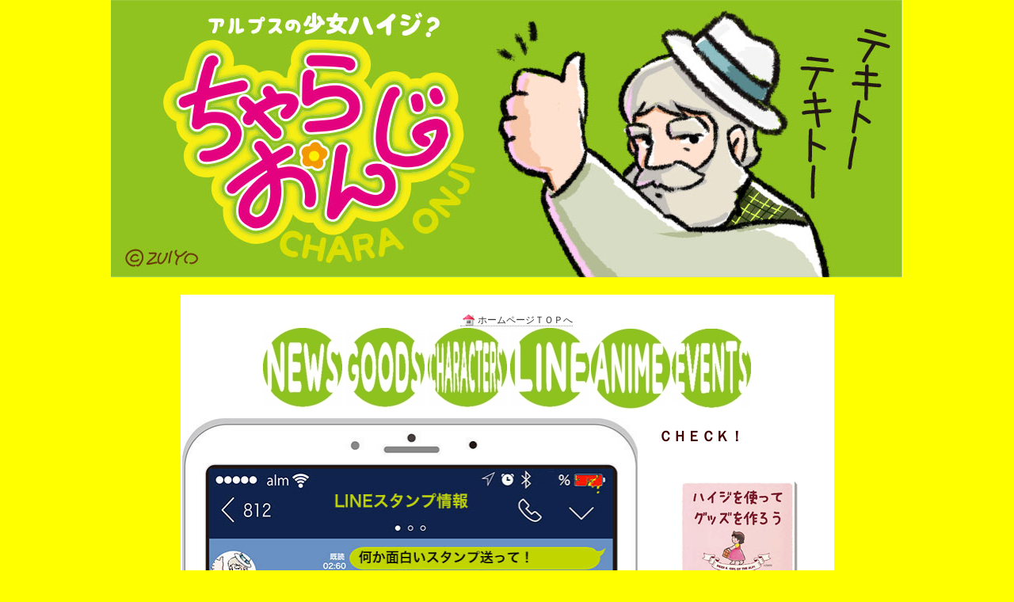

--- FILE ---
content_type: text/html
request_url: http://heidi.ne.jp/pg555.html
body_size: 4057
content:
<!DOCTYPE html>
<html lang="ja-JP">
<head>
<meta http-equiv="X-UA-Compatible" content="IE=EmulateIE10">
<meta http-equiv="content-type" content="text/html; charset=UTF-8">
<meta name="robots" content="index">
<meta name="description" content="「アルプスの少女ハイジ」の公式ホームページ ：ハイジに関する最新情報や、物語の紹介、ぬりえ、絵本などでハイジの世界をご紹介します。">
<meta name="bind-mobile-theme" content="">
<meta property="og:title" content="charaonji-line_UgokuEmoji_01 of アルプスの少女ハイジ公式ホームページ">
<meta property="og:type" content="website">
<meta property="og:image" content="http://www.heidi.ne.jp/bdflashinfo/thumbnail.png">
<meta property="og:url" content="http://www.heidi.ne.jp/pg555.html">
<meta property="og:site_name" content="アルプスの少女ハイジ公式ホームページ">
<meta property="og:description" content="「アルプスの少女ハイジ」の公式ホームページ ：ハイジに関する最新情報や、物語の紹介、ぬりえ、絵本などでハイジの世界をご紹介します。">
<link rel="canonical" href="http://www.heidi.ne.jp/pg555.html">
<link rel="apple-touch-icon-precomposed" href="_src/2196/webclip.png">
<title>charaonji-line_UgokuEmoji_01 of アルプスの少女ハイジ公式ホームページ</title>
<link rel="shortcut icon" href="_src/2195/favicon.ico">
<link rel="stylesheet" type="text/css" href="_module/layout/style.css" id="layout-css">
<link rel="stylesheet" type="text/css" href="_module/layout/_else.css" id="options-css">
<link rel="stylesheet" type="text/css" href="_module/theme/default08/style.css" id="theme-css">
<link rel="stylesheet" type="text/css" href="pg555.css?1764120776277c0100" id="page-css">
<script type="text/javascript" src="_module/js/script.js?rs=0,l=0,t=default08,f=g,fs=m,c=314b" charset="utf-8" id="script-js"></script>
<script type="text/javascript">
<!--
var bdCssNames = {"area":["_cssskin/_area_side_a.css", "_cssskin/_area_billboard.css", "_cssskin/_area_main.css", "_cssskin/_area_header.css", "_cssskin/_area_side_b.css", "_cssskin/_area_footer.css"],
"block":["_cssskin/_block_footer.css", "_cssskin/_block_header.css", "_cssskin/_block_side_a.css", "_cssskin/_block_side_b.css", "_cssskin/_block_billboard.css", "_cssskin/_block_main.css"]}
//-->
</script>
<!-- custom_tags_start -->
<script type="text/javascript">
</script>
<!-- custom_tags_end -->

</head>
<body id="L02" class="ML00" data-type="bind">
<div id="page" class="thunder-bg">
<div class="wind-bg">
<noscript>
<div id="no-script">
<img src="_module/js/parts/noscript.gif" width="600" height="30" alt="Enable JavaScript in your browser. このウェブサイトはJavaScriptをオンにしてご覧下さい。">
<br>
</div>
</noscript>
<div id="area-header" class="area noskin cssskin-_area_header" data-float="false">
<div class="wrap">
<div class="atl"></div>
<div class="atr"></div>
<div class="atc"></div>
<div class="amm">
<div class="aml"></div>
<div class="amr"></div>
<div class="amc">
<div id="bk5479" class="block asymm cssskin-_block_header bd-sm-expert">
<div id="ヘッダー" class="wider-2">
<div class="simple skin-1 type-1">
<div class="lhm mgn">
<div class="column set-l">
<p><br><br><br><br><br><br><br> <br> <br> <br> <br><br><img src="_userdata/spacer.gif" height="160" border="o"></p>
</div>
</div>
</div>
</div>
</div>
</div>
</div>
<div class="abl"></div>
<div class="abr"></div>
<div class="abc"></div>
</div>
</div>
<div id="area-billboard" class="area noskin cssskin-_area_billboard">
<div class="wrap">
<div class="atl"></div>
<div class="atr"></div>
<div class="atc"></div>
<div class="amm">
<div class="aml"></div>
<div class="amr"></div>
<div class="amc">
<div id="bk5480" class="block plain cssskin-_block_billboard bd-sm-expert">
<div id="cyaraonjiビルボード" class="col-1">
<div class="simple skin-1 type-1">
<div class="lhn mgn">
<div class="column set-1">
<p class="ac"> <br><span style="color:#ffffff;">＿＿</span><a href="index.html" data-pid="1"><img src="_src/2133/real_col_homeb.png" alt="LinkIcon">ホームページＴＯＰへ</a><br><span class="img"><a href="pg448.html#cyaraonji%E3%83%93%E3%83%AB%E3%83%9C%E3%83%BC%E3%83%89" data-pid="142"><img src="_src/2134/01on_news.jpg" width="100" height="102" alt=""><img src="_src/2135/01off_news.jpg" width="100" height="102" alt="" class="over-img"></a></span><span class="img"><a href="pg470.html#cyaraonji%E3%83%93%E3%83%AB%E3%83%9C%E3%83%BC%E3%83%89" data-pid="148"><img src="_src/2136/02on_news.jpg" width="100" height="102" alt=""><img src="_src/2137/02off_news.jpg" width="100" height="102" alt="" class="over-img"></a></span><span class="img"><a href="pg450.html#cyaraonji%E3%83%93%E3%83%AB%E3%83%9C%E3%83%BC%E3%83%89" data-pid="151"><img src="_src/2138/03on_news.jpg" width="100" height="102" alt=""><img src="_src/2139/03off_news.jpg" width="100" height="102" alt="" class="over-img"></a></span><span class="img"><a href="pg434.html#LINE_23th" data-pid="434"><img src="_src/2140/04on_news.jpg" width="100" height="102" alt=""><img src="_src/2141/04off_news.jpg" width="100" height="102" alt="" class="over-img"></a></span><span class="img"><img src="_src/2144/anime_off.jpg" width="100" height="103" alt=""><img src="_src/2145/anime_on.jpg" width="100" height="103" alt="" class="over-img"></span><span class="img"><a href="pg457.html#cyaraonji%E3%83%93%E3%83%AB%E3%83%9C%E3%83%BC%E3%83%89" data-pid="167"><img src="_src/2142/06events.jpg" width="100" height="101" alt=""><img src="_src/2143/06events_on.jpg" width="100" height="101" alt="" class="over-img"></a></span></p>
</div>
</div>
</div>
</div>
</div>
</div>
</div>
<div class="abl"></div>
<div class="abr"></div>
<div class="abc"></div>
</div>
</div>
<div id="area-contents" class="area noskin">
<div class="wrap">
<div class="atl"></div>
<div class="atr"></div>
<div class="atc"></div>
<div class="amm">
<div class="aml c-aml"></div>
<div class="amr c-amr"></div>
<div class="amc c-amc">
<div id="main-group">
<div class="core">
<div id="area-main" class="area noskin cssskin-_area_main">
<div class="wrap">
<div class="atl"></div>
<div class="atr"></div>
<div class="atc"></div>
<div class="amm">
<div class="aml"></div>
<div class="amr"></div>
<div class="amc">
<div id="bk5481" class="block plain cssskin-_block_main bd-sm-expert">
<div id="1" class="col-1">
<div class="simple skin-1 type-1">
<div class="lhm mgn">
<div class="column set-1">
<p class="ac"> <br> <br> <br> <br> <br> <br> <br> <br> <br> <br> <br> <br> <br> <br>アルプスのハイジ ちゃらおんじ動く絵文字<span>1 </span><br>チャラい＋おんじ「ちゃらおんじ」が【動く絵文字】になって登場！<br>闇深いクララ、ハードボイルドなヨーゼフ、あざかわなユキちゃんが<br>あなたのタイムラインで大暴れ<span>♪</span><br><span style="background-color:#ffffff; color:#737373; font-size:12px;">※絵文字（EMOJI）</span><span style="background-color:#ffffff; color:#737373; font-size:12px;">です。</span></p>
</div>
</div>
</div>
</div>
</div>
<div id="bk5482" class="block plain cssskin-_block_main bd-sm-expert">
<div id="LINE-select" class="col-1">
<div class="simple skin-1 type-1">
<div class="lhm mgn">
<div class="column set-1">
<p class="ac"><span style="color:#800000;">01<a href="pg454.html#LINE-select" data-pid="156"><img src="_src/2146/real_col_about.png" alt="LinkIcon">第一弾</a>/02</span><span style="color:#804000;"><a href="pg455.html#LINE2nd" data-pid="157"><img src="_src/2147/real_col_about.png" alt="LinkIcon">第二弾</a>/03</span><span style="color:#004040;"><a href="pg456.html#LINE3rd" data-pid="158"><img src="_src/2148/real_col_about.png" alt="LinkIcon">第三弾</a>/04</span><span style="color:#004040;"><a href="pg471.html#LINE4th" data-pid="159"><img src="_src/2149/real_col_about.png" alt="LinkIcon">第四弾</a>/05</span><span style="color:#004040;"><a href="pg473.html#LINE5th" data-pid="160"><img src="_src/2150/real_col_about.png" alt="LinkIcon">第五弾</a></span></p>
</div>
<div class="column set-1">
<p>06<strong><span style="color:#004040;"><a href="pg472.html#LINEwinter" data-pid="161"><img src="_src/3714/real_col_about.png" alt="LinkIcon">冬変</a></span></strong>/07<span style="color:#004040;"><a href="pg477.html#LINE_anime1" data-pid="162"><img src="_src/2152/real_col_about.png" alt="LinkIcon">アニメ第1弾</a>/08</span><span style="color:#004040;"><a href="pg481.html#LINE_anime2" data-pid="163"><img src="_src/2153/real_col_about.png" alt="LinkIcon">アニメ第2弾</a>/09</span><span style="color:#004040;"><a href="pg483.html#LINE_anime2" data-pid="164"><img src="_src/2154/real_col_about.png" alt="LinkIcon">アニメ第3弾</a>/10</span><span style="color:#004040;"><a href="pg487.html#LINE_anime3" data-pid="165"><img src="_src/2155/real_col_about.png" alt="LinkIcon">アニメ第4弾</a></span></p>
</div>
<div class="column set-1">
<p class="ac">11<a href="pg489.html#LINE_azakawa1" data-pid="166">あざカワ第一弾</a>/12<a href="pg498.html#LINE_azakawa2" data-pid="195">あざカワ第二弾</a>/13<a href="pg499.html#LINE_wafu" data-pid="225">和風第一弾</a>/14<a href="pg500.html#LINE_wafu" data-pid="259">XMAS正月</a>/15<span style="color:#ff0000;"><a href="pg399.html#LINE_XMAS_NEWYEAR" data-pid="292">正月ヨーゼフ</a></span></p>
</div>
<div class="column set-1">
<p class="ac">16<a href="pg325.html#LINE_NEWYEAR_JOSEPH" data-pid="324">恋のリア充</a>/EX<a href="pg394.html#LINE_kisekae1" data-pid="388">着せかえ第一弾</a>/17<a href="pg413.html#LINE-select" data-pid="389"><img src="_src/3892/real_col_about.png" alt="LinkIcon">アニメ第5弾</a>/18<a href="pg997.html#LINE_18th" data-pid="421"><img src="_src/4200/real_col_about.png" alt="LinkIcon">アニメ第6弾</a><br>/19<a href="pg422.html#LINE_18th" data-pid="422"><img src="_src/4454/real_col_about.png" alt="LinkIcon">アニメ第7弾</a>/20<a href="pg425.html#LINE_19th" data-pid="425"><img src="_src/4984/real_col_about.png" alt="LinkIcon">アニメ第8弾(新春)</a>/21<a href="pg427.html#LINE_21th" data-pid="427"><img src="_src/7215/real_col_about.png" alt="LinkIcon">アニメ第9弾(よろしクララ)</a><br>/22<a href="pg432.html#LINE_22th" data-pid="432"><img src="_src/6694/real_col_about.png" alt="LinkIcon">22弾(なんでも解決!!?)</a>/23<a href="pg434.html#LINE_23th" data-pid="434"><img src="_src/7104/real_col_about.png" alt="LinkIcon">23弾(カスタム)</a>/24<a href="pg435.html#LINE_23th" data-pid="435"><img src="_src/7216/real_col_about.png" alt="LinkIcon">24弾(カスタム)</a><br>/25<a href="pg439.html#LINE_24th" data-pid="439"><img src="_src/7538/real_col_about.png" alt="LinkIcon">25弾(新型コロナ対策)</a>/26<a href="pg441.html#LINE_26th" data-pid="441"><img src="_src/7798/real_col_about.png" alt="LinkIcon">26弾(お祝い)</a>/27<a href="pg442.html#LINE_26th" data-pid="442"><img src="_src/7851/real_col_about.png" alt="LinkIcon">27弾(ビッグ)</a><br>/28<a href="pg445.html#LINE_27th" data-pid="444"><img src="_src/8160/real_col_about.png" alt="LinkIcon">28弾(ビッグ)</a>/29.<a href="pg516.html#LINE_29th" data-pid="516"><img src="_src/9081/real_col_about.png" alt="LinkIcon">29弾(アニメスタンプ)</a>/30.<a href="pg556.html#LINE_30th" data-pid="555"><img src="_src/10502/real_col_about.png" alt="LinkIcon">30弾(アニメスタンプ)</a></p>
<div class="hr"></div>
<p class="ac"> <br>01.<a href="pg518.html#LINE_emoji1st" data-pid="518"><img src="_src/9324/real_col_about.png" alt="LinkIcon">絵文字（第1弾）</a>/02.<a href="pg555.html#LINE_ugokuemoji1st" data-mypid="551"><img src="_src/10056/real_col_about.png" alt="LinkIcon">動く絵文字（第1弾）</a><br> </p>
</div>
</div>
</div>
</div>
</div>
<div id="bk5483" class="block plain cssskin-_block_main bd-sm-expert">
<div id="LINE_ugokuemoji1st" class="col-1">
<div class="simple skin-1 type-1">
<div class="lhm mgn">
<div class="column set-1">
<p class="ac"><span style="font-size:18px;"><strong>アルプスの少女ハイジ ちゃらおんじ 動く絵文字1</strong></span><br><span style="font-size:18px;"><strong><span class="img"><a href="https://line.me/S/emoji/?id=61ade6a6801cfd4492f05d74 "><img src="_src/10057/charaonji1.gif" width="100" height="100" alt=""></a></span><span class="img"><a href="_src/10060/charaonji_ugokuemoji.jpg" class="bindzoom" rel="width=1690,height=936"><img src="_src/10059/charaonji_ugokuemoji.jpg" width="325" height="180" alt=""></a></span></strong></span></p>
<p> </p>
</div>
</div>
</div>
</div>
</div>
<div id="bk5484" class="block plain cssskin-_block_main bd-sm-expert">
<div class="col-1">
<div class="simple skin-1 type-1">
<div class="lhm mgn">
<div class="column set-1">
<p> <br> </p>
<p class="ac">[LINE　STORE]　<a href="https://line.me/S/emoji/?id=61ade6a6801cfd4492f05d74 "><img src="_src/10050/doticon_red_url.png" alt="LinkIcon">https://line.me/S/emoji/?id=61ade6a6801cfd4492f05d74 </a><br><span style="font-size:12px;">※絵文字は有料です。</span><br> <br> <br> <br> <br> <br> <br> <br> <br> <br> <br> <br> <br> <br> <br> <br> <br> <br> <br> <br> <br> <br> <br> <br> <br> <br> <br> <br> <br> <br> <br> <br> <br> <br> <br> <br> <br> <br> <br> <br> <br> <br> <br> <br> <br> <br> </p>
</div>
</div>
</div>
</div>
</div>
</div>
</div>
<div class="abl"></div>
<div class="abr"></div>
<div class="abc"></div>
</div>
</div>
</div>
<div id="area-side-b" class="area noskin areamgn side-group cssskin-_area_side_b" data-float="false">
<div class="wrap">
<div class="atl"></div>
<div class="atr"></div>
<div class="atc"></div>
<div class="amm">
<div class="aml"></div>
<div class="amr"></div>
<div class="amc">
</div>
</div>
<div class="abl"></div>
<div class="abr"></div>
<div class="abc"></div>
</div>
</div>
</div>
<div id="area-side-a" class="area noskin areamgn side-group cssskin-_area_side_a" data-float="false">
<div class="wrap">
<div class="atl"></div>
<div class="atr"></div>
<div class="atc"></div>
<div class="amm">
<div class="aml"></div>
<div class="amr"></div>
<div class="amc">
<div id="bk5485" class="block plain cssskin-_block_side_a bd-sm-expert">
<div class="col-1">
<div class="simple skin-1 type-1">
<div class="lhm mgn">
<div class="column set-1">
<p><strong><span style="color:#400000;" class="fsize_ll">ＣＨＥＣＫ！</span></strong></p>
</div>
</div>
</div>
</div>
</div>
<div id="bk5488" class="block plain cssskin-_block_side_a bd-sm-expert">
<div class="col-1">
<div class="simple skin-3 type-1">
<div class="lhm mgn">
<div class="column set-1">
<p> </p>
</div>
</div>
</div>
</div>
</div>
<div id="bk5489" class="block plain cssskin-_block_side_a bd-sm-expert">
<div class="col-1">
<div class="simple skin-1 type-1">
<div class="lhm mgn">
<div class="column set-1">
<p class="ac"><span class="img"><a href="pg126.html#%E3%82%AD%E3%83%A3%E3%83%A9%E3%82%AF%E3%82%BF%E3%83%BC%E3%83%A9%E3%82%A4%E3%82%BB%E3%83%B3%E3%82%B9TOP" data-pid="4"><img src="_src/7675/01_20200602164336625.png" width="150" height="152" alt=""></a></span><br> </p>
<p><span class="img"><a href="pg126.html#%E3%82%AD%E3%83%A3%E3%83%A9%E3%82%AF%E3%82%BF%E3%83%BC%E3%83%A9%E3%82%A4%E3%82%BB%E3%83%B3%E3%82%B9TOP" data-pid="4"><img src="_src/1951/sign.png" width="200" height="30" alt=""></a></span><br><span class="img"><a href="pg123.html#%E4%BC%9A%E7%A4%BE%E6%A6%82%E8%A6%81TOP" data-pid="2"><img src="_src/1952/sign.png" width="200" height="30" alt=""></a></span><br><span class="img"><a href="pg153.html#%E3%81%8A%E5%95%8F%E5%90%88%E3%81%9BTOP" data-pid="5"><img src="_src/1953/sign.png" width="200" height="30" alt=""></a></span><br><span class="img"><a href="pg124.html#%E3%81%94%E5%88%A9%E7%94%A8%E4%B8%8A%E3%81%AE%E6%B3%A8%E6%84%8F" data-pid="3"><img src="_src/1954/sign.png" width="200" height="30" alt=""></a></span></p>
<p class="ac"><span style="color:#800000;" class="fsize_ss">本サイトご利用の前に必ずお読みください</span></p>
</div>
</div>
</div>
</div>
</div>
</div>
</div>
<div class="abl"></div>
<div class="abr"></div>
<div class="abc"></div>
</div>
</div>
</div>
</div>
<div class="abl"></div>
<div class="abr"></div>
<div class="abc"></div>
</div>
</div>
<div id="blank-footer"></div>
</div>
</div>
<div id="area-footer" class="area noskin cssskin-_area_footer" data-float="false">
<div class="wrap">
<div class="atl"></div>
<div class="atr"></div>
<div class="atc"></div>
<div class="amm">
<div class="aml"></div>
<div class="amr"></div>
<div class="amc">
<div id="bk5491" class="block plain cssskin-_block_footer bd-sm-expert">
<div class="col-1">
<div class="simple skin-1 type-1">
<div class="lhm">
<div class="column set-1">
<p class="ac"><span class="img"><img src="_src/1948/s_chirorian_blue_right.gif" width="800" height="18" alt=""></span><br><br><br>本サイトは、瑞鷹株式会社 承認のもと、株式会社サンクリエートが企画・運営しています。<br>COPYRIGHTS 　ZUIYO CO.,LTD. ALL RIGHTS RESERVED.</p>
</div>
</div>
</div>
</div>
</div>
<div id="bk5492" class="block plain cssskin-_block_footer bd-sm-expert">
<div class="col-1">
<div class="simple skin-1 type-1">
<div class="lhm">
<div class="column set-1">
<p class="ac"> </p>
</div>
</div>
</div>
</div>
</div>
</div>
</div>
<div class="abl"></div>
<div class="abr"></div>
<div class="abc"></div>
</div>
</div>
</body>
</html>

--- FILE ---
content_type: text/css
request_url: http://heidi.ne.jp/pg555.css?1764120776277c0100
body_size: 590
content:
@charset "utf-8";@import '_cnskin/314b/css/style.css';#L01 #area-header.noskin,#L02 #area-header.noskin,#L03 #area-header.noskin,#L07 #area-header.noskin,#L08 #area-header.noskin{width:825px}#L01 #area-header,#L02 #area-header,#L03 #area-header,#L07 #area-header,#L08 #area-header{width:841px}#L01 #area-billboard.noskin,#L02 #area-billboard.noskin,#L03 #area-billboard.noskin,#L07 #area-billboard.noskin,#L08 #area-billboard.noskin{width:825px}#L01 #area-billboard,#L02 #area-billboard,#L03 #area-billboard,#L07 #area-billboard,#L08 #area-billboard{width:841px}#L01 #area-contents.noskin,#L02 #area-contents.noskin,#L03 #area-contents.noskin,#L07 #area-contents.noskin,#L08 #area-contents.noskin{width:825px}#L01 #area-contents,#L02 #area-contents,#L03 #area-contents,#L07 #area-contents,#L08 #area-contents{width:841px}#L02 #area-main,#L03 #area-main,#L07 #area-main,#L08 #area-main{width:70%}#L02 #area-side-a,#L03 #area-side-a,#L07 #area-side-a,#L08 #area-side-a{width:29%}#L01 #area-footer.noskin,#L02 #area-footer.noskin,#L03 #area-footer.noskin,#L07 #area-footer.noskin,#L08 #area-footer.noskin{width:825px}#L01 #area-footer,#L02 #area-footer,#L03 #area-footer,#L07 #area-footer,#L08 #area-footer{width:841px}#L04{width:auto;margin:0 auto}#L04 #area-contents{width:auto}#L04 #main-group{width:100%;margin-left:-240px}#L04 #area-main{margin-left:250px}#L04 #area-side-a{width:240px}#L05{width:auto;margin:0 auto}#L05 #area-contents{width:auto}#L05 #main-group{width:100%;margin-left:-240px}#L05 #main-group .core{width:100%;margin-right:-240px}#L05 #area-main{margin-left:250px;margin-right:250px}#L05 #area-side-a{width:240px}#L05 #area-side-b{width:240px}#L06{width:auto;margin:0 auto}#L06 #area-contents{width:auto}#L06 #main-group{width:100%;margin-right:-240px}#L06 #area-main{margin-right:250px}#L06 #area-side-a{width:240px}body{background:#ff0}.thunder-bg{background:url(_src/10051/cyara_header.jpg) no-repeat center top}@media screen and (-webkit-min-device-pixel-ratio:0){.thunder-bg{background-position:49.999% top}}#area-billboard{background:#fff}#area-main{background:#fff url(_src/10053/cyara_line.jpg) no-repeat left top}#area-side-a{background:#fff}#area-side-b{background:#fff}#area-footer{background:#fff}#area-contents{background:#fff}#bk5486{background:transparent}